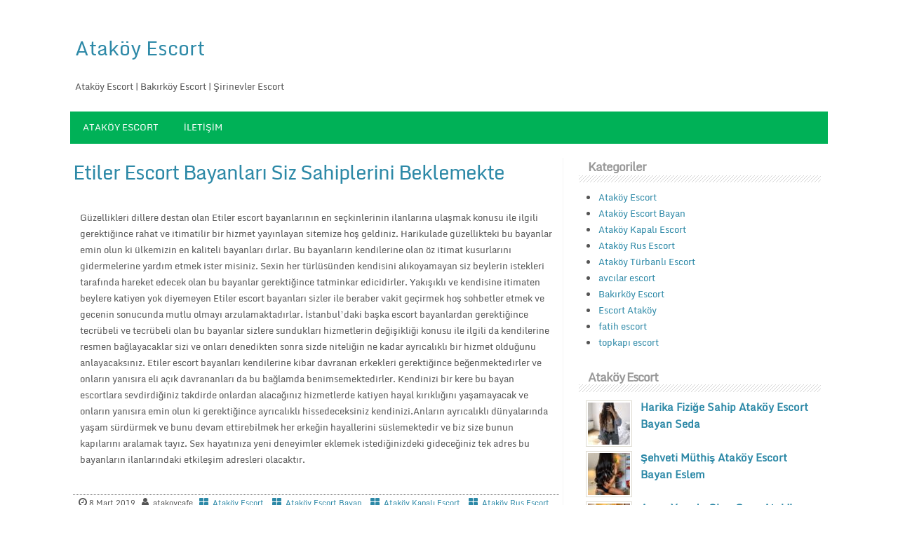

--- FILE ---
content_type: text/html; charset=UTF-8
request_url: http://atakoyescortcafe.com/atakoy-escort/etiler-escort-bayanlari-siz-sahiplerini-beklemekte.html
body_size: 7805
content:


<!DOCTYPE html>
<!--[if IE 7]>
<html class="ie ie7" lang="tr">
<![endif]-->
<!--[if IE 8]>
<html class="ie ie8" lang="tr">
<![endif]-->
<!--[if !(IE 7) | !(IE 8) ]><!-->
<html lang="tr">
<!--<![endif]-->
<head>
	<link rel="profile" href="http://gmpg.org/xfn/11" />
	<meta http-equiv="Content-Type" content="text/html; charset=UTF-8" />	
	<link rel="pingback" href="http://atakoyescortcafe.com/xmlrpc.php" />	
	<meta name="viewport" content="width=device-width, initial-scale=1.0"/>
	<meta name="msvalidate.01" content="A7FDFCC1660AC94A0B998045C711032F" />
	<title>Etiler Escort Bayanları Siz Sahiplerini Beklemekte | Ataköy Escort</title>
<meta name="generator" content="wp"/>
<!-- All in One SEO Pack Pro 2.13 by Michael Torbert of Semper Fi Web Design[559,638] -->
<!-- Hata dizini ayıklama: /TRKQ57G0WP+W1F9XIXXF7SYI1O -->

<meta name="keywords"  content="bayanlar,beklemekte,escort,etiler,sahiplerini,ataköy escort,ataköy escort bayan,ataköy kapalı escort,ataköy rus escort,ataköy türbanlı escort,bakırköy escort,escort ataköy" />

<link rel="canonical" href="http://atakoyescortcafe.com/atakoy-escort/etiler-escort-bayanlari-siz-sahiplerini-beklemekte.html" />
			<script type="text/javascript" >
				window.ga=window.ga||function(){(ga.q=ga.q||[]).push(arguments)};ga.l=+new Date;
				ga('create', 'UA-135996461-1', 'auto');
				// Plugins
				
				ga('send', 'pageview');
			</script>
			<script async src="https://www.google-analytics.com/analytics.js"></script>
			<!-- /all in one seo pack pro -->
<link rel='dns-prefetch' href='//s.w.org' />
<link rel="alternate" type="application/rss+xml" title="Ataköy Escort &raquo; beslemesi" href="http://atakoyescortcafe.com/feed" />
<link rel="alternate" type="application/rss+xml" title="Ataköy Escort &raquo; yorum beslemesi" href="http://atakoyescortcafe.com/comments/feed" />
<link rel="alternate" type="application/rss+xml" title="Ataköy Escort &raquo; Etiler Escort Bayanları Siz Sahiplerini Beklemekte yorum beslemesi" href="http://atakoyescortcafe.com/atakoy-escort/etiler-escort-bayanlari-siz-sahiplerini-beklemekte.html/feed" />
		<script type="text/javascript">
			window._wpemojiSettings = {"baseUrl":"https:\/\/s.w.org\/images\/core\/emoji\/12.0.0-1\/72x72\/","ext":".png","svgUrl":"https:\/\/s.w.org\/images\/core\/emoji\/12.0.0-1\/svg\/","svgExt":".svg","source":{"concatemoji":"http:\/\/atakoyescortcafe.com\/wp-includes\/js\/wp-emoji-release.min.js?ver=5.3.20"}};
			!function(e,a,t){var n,r,o,i=a.createElement("canvas"),p=i.getContext&&i.getContext("2d");function s(e,t){var a=String.fromCharCode;p.clearRect(0,0,i.width,i.height),p.fillText(a.apply(this,e),0,0);e=i.toDataURL();return p.clearRect(0,0,i.width,i.height),p.fillText(a.apply(this,t),0,0),e===i.toDataURL()}function c(e){var t=a.createElement("script");t.src=e,t.defer=t.type="text/javascript",a.getElementsByTagName("head")[0].appendChild(t)}for(o=Array("flag","emoji"),t.supports={everything:!0,everythingExceptFlag:!0},r=0;r<o.length;r++)t.supports[o[r]]=function(e){if(!p||!p.fillText)return!1;switch(p.textBaseline="top",p.font="600 32px Arial",e){case"flag":return s([127987,65039,8205,9895,65039],[127987,65039,8203,9895,65039])?!1:!s([55356,56826,55356,56819],[55356,56826,8203,55356,56819])&&!s([55356,57332,56128,56423,56128,56418,56128,56421,56128,56430,56128,56423,56128,56447],[55356,57332,8203,56128,56423,8203,56128,56418,8203,56128,56421,8203,56128,56430,8203,56128,56423,8203,56128,56447]);case"emoji":return!s([55357,56424,55356,57342,8205,55358,56605,8205,55357,56424,55356,57340],[55357,56424,55356,57342,8203,55358,56605,8203,55357,56424,55356,57340])}return!1}(o[r]),t.supports.everything=t.supports.everything&&t.supports[o[r]],"flag"!==o[r]&&(t.supports.everythingExceptFlag=t.supports.everythingExceptFlag&&t.supports[o[r]]);t.supports.everythingExceptFlag=t.supports.everythingExceptFlag&&!t.supports.flag,t.DOMReady=!1,t.readyCallback=function(){t.DOMReady=!0},t.supports.everything||(n=function(){t.readyCallback()},a.addEventListener?(a.addEventListener("DOMContentLoaded",n,!1),e.addEventListener("load",n,!1)):(e.attachEvent("onload",n),a.attachEvent("onreadystatechange",function(){"complete"===a.readyState&&t.readyCallback()})),(n=t.source||{}).concatemoji?c(n.concatemoji):n.wpemoji&&n.twemoji&&(c(n.twemoji),c(n.wpemoji)))}(window,document,window._wpemojiSettings);
		</script>
		<style type="text/css">
img.wp-smiley,
img.emoji {
	display: inline !important;
	border: none !important;
	box-shadow: none !important;
	height: 1em !important;
	width: 1em !important;
	margin: 0 .07em !important;
	vertical-align: -0.1em !important;
	background: none !important;
	padding: 0 !important;
}
</style>
	<link rel='stylesheet' id='wp-block-library-css'  href='http://atakoyescortcafe.com/wp-includes/css/dist/block-library/style.min.css?ver=5.3.20' type='text/css' media='all' />
<link rel='stylesheet' id='optimize-style-css'  href='http://atakoyescortcafe.com/wp-content/themes/optimize/style.css?ver=5.3.20' type='text/css' media='all' />
<link rel='stylesheet' id='optimize-font-awesome-css'  href='http://atakoyescortcafe.com/wp-content/themes/optimize/font-awesome/css/font-awesome.min.css?ver=5.3.20' type='text/css' media='all' />
<link rel='https://api.w.org/' href='http://atakoyescortcafe.com/wp-json/' />
<link rel="EditURI" type="application/rsd+xml" title="RSD" href="http://atakoyescortcafe.com/xmlrpc.php?rsd" />
<link rel="wlwmanifest" type="application/wlwmanifest+xml" href="http://atakoyescortcafe.com/wp-includes/wlwmanifest.xml" /> 
<link rel='prev' title='İstanbul Escort Bayan Nasıl Bulunur' href='http://atakoyescortcafe.com/atakoy-escort/istanbul-escort-bayan-nasil-bulunur.html' />
<link rel='next' title='Bakırköy Escort Bayan Numaraları' href='http://atakoyescortcafe.com/atakoy-escort/bakirkoy-escort-bayan-numaralari.html' />
<meta name="generator" content="WordPress 5.3.20" />
<link rel='shortlink' href='http://atakoyescortcafe.com/?p=342' />
<link rel="alternate" type="application/json+oembed" href="http://atakoyescortcafe.com/wp-json/oembed/1.0/embed?url=http%3A%2F%2Fatakoyescortcafe.com%2Fatakoy-escort%2Fetiler-escort-bayanlari-siz-sahiplerini-beklemekte.html" />
<link rel="alternate" type="text/xml+oembed" href="http://atakoyescortcafe.com/wp-json/oembed/1.0/embed?url=http%3A%2F%2Fatakoyescortcafe.com%2Fatakoy-escort%2Fetiler-escort-bayanlari-siz-sahiplerini-beklemekte.html&#038;format=xml" />
			<link rel="amphtml" href="http://kurwa.atakoyescortcafe.com/amp/atakoy-escort/etiler-escort-bayanlari-siz-sahiplerini-beklemekte.html"/>
					 <style type="text/css">
	
		.wrapper{ max-width: 1080px !important;}
	</style><link rel="shortcut icon" href="http://atakoyescortcafe.com/wp-content/uploads/2019/03/1f600.png"/>
<script type="text/javascript" src="http://atakoyescortcafe.com/wp-content/plugins/si-captcha-for-wordpress/captcha/si_captcha.js?ver=1768955497"></script>
<!-- begin SI CAPTCHA Anti-Spam - login/register form style -->
<style type="text/css">
.si_captcha_small { width:175px; height:45px; padding-top:10px; padding-bottom:10px; }
.si_captcha_large { width:250px; height:60px; padding-top:10px; padding-bottom:10px; }
img#si_image_com { border-style:none; margin:0; padding-right:5px; float:left; }
img#si_image_reg { border-style:none; margin:0; padding-right:5px; float:left; }
img#si_image_log { border-style:none; margin:0; padding-right:5px; float:left; }
img#si_image_side_login { border-style:none; margin:0; padding-right:5px; float:left; }
img#si_image_checkout { border-style:none; margin:0; padding-right:5px; float:left; }
img#si_image_jetpack { border-style:none; margin:0; padding-right:5px; float:left; }
img#si_image_bbpress_topic { border-style:none; margin:0; padding-right:5px; float:left; }
.si_captcha_refresh { border-style:none; margin:0; vertical-align:bottom; }
div#si_captcha_input { display:block; padding-top:15px; padding-bottom:5px; }
label#si_captcha_code_label { margin:0; }
input#si_captcha_code_input { width:65px; }
p#si_captcha_code_p { clear: left; padding-top:10px; }
.si-captcha-jetpack-error { color:#DC3232; }
</style>
<!-- end SI CAPTCHA Anti-Spam - login/register form style -->
</head>

<body class="post-template-default single single-post postid-342 single-format-standard" id="top">
<div class="wrapper">
<!-- BEGIN HEADER -->
	<header id="header">
    <div id="header-inner" class="clearfix">
		<div id="logo">	  
		          
				
										
		<p class="site-title"><a href="http://atakoyescortcafe.com/" rel="home">Ataköy Escort</a></p>

						
		<p class="site-description">Ataköy Escort | Bakırköy Escort | Şirinevler Escort</p>

		  	
		  
		  
		  
		</div>		
<div id="myban"> 
			</div>
    </div> <!-- end div #header-inner -->
	</header> <!-- end div #header -->

	<!-- END HEADER -->

	<!-- BEGIN TOP NAVIGATION -->		
<div id="navigation" class="nav"> 
    <div id="navigation-inner" class="clearfix">
		<div class="secondary">		
		<div class="menu-aa-container"><ul id="menu-aa" class="nav-menu"><li id="menu-item-417" class="menu-item menu-item-type-custom menu-item-object-custom menu-item-home menu-item-417"><a href="http://atakoyescortcafe.com/">Ataköy Escort</a></li>
<li id="menu-item-418" class="menu-item menu-item-type-post_type menu-item-object-page menu-item-418"><a href="http://atakoyescortcafe.com/iletisim">İletişim</a></li>
</ul></div>		</div><!-- end div #nav secondry -->
	    </div> <!-- end div #navigation-inner -->
	</div> <!-- end div #navigation -->
	<!-- END TOP NAVIGATION -->
				    <!-- BEGIN PAGE -->
    <div id="page">
        <div id="page-inner" class="clearfix">
            <div id="banner-top">
	</div> <!-- end #banner-top -->

                <div id="content">
                                                                        <article id="post-342" class="post-342 post type-post status-publish format-standard has-post-thumbnail hentry category-atakoy-escort category-atakoy-escort-bayan category-atakoy-kapali-escort category-atakoy-rus-escort category-atakoy-turbanli-escort category-bakirkoy-escort category-escort-atakoy tag-bayanlar tag-beklemekte tag-escort tag-etiler tag-sahiplerini" itemscope="itemscope" itemtype="http://schema.org/Webpage">
                                <h1 class="entry-title" itemprop="name"><a itemprop="url" href="http://atakoyescortcafe.com/atakoy-escort/etiler-escort-bayanlari-siz-sahiplerini-beklemekte.html" rel="bookmark" title="Etiler Escort Bayanları Siz Sahiplerini Beklemekte">Etiler Escort Bayanları Siz Sahiplerini Beklemekte</a></h1>
                                <div class="entry clearfix">
                                                                            <p>				Güzellikleri dillere destan olan Etiler escort bayanlarının en seçkinlerinin ilanlarına ulaşmak konusu ile ilgili gerektiğince rahat ve itimatilir bir hizmet yayınlayan sitemize hoş geldiniz. Harikulade güzellikteki bu bayanlar emin olun ki ülkemizin en kaliteli bayanları dırlar. Bu bayanların kendilerine olan öz itimat kusurlarını gidermelerine yardım etmek ister misiniz. Sexin her türlüsünden kendisini alıkoyamayan siz beylerin istekleri tarafında hareket edecek olan bu bayanlar gerektiğince tatminkar edicidirler. Yakışıklı ve kendisine itimaten beylere katiyen yok diyemeyen Etiler escort bayanları sizler ile beraber vakit geçirmek hoş sohbetler etmek ve gecenin sonucunda mutlu olmayı arzulamaktadırlar. İstanbul’daki başka escort bayanlardan gerektiğince tecrübeli ve tecrübeli olan bu bayanlar sizlere sundukları hizmetlerin değişikliği konusu ile ilgili da kendilerine resmen bağlayacaklar sizi ve onları denedikten sonra sizde niteliğin ne kadar ayrıcalıklı bir hizmet olduğunu anlayacaksınız. Etiler escort bayanları kendilerine kibar davranan erkekleri gerektiğince beğenmektedirler ve onların yanısıra eli açık davrananları da bu bağlamda benimsemektedirler. Kendinizi bir kere bu bayan escortlara sevdirdiğiniz takdirde onlardan alacağınız hizmetlerde katiyen hayal kırıklığını yaşamayacak ve onların yanısıra emin olun ki gerektiğince ayrıcalıklı hissedeceksiniz kendinizi.Anların ayrıcalıklı dünyalarında yaşam sürdürmek ve bunu devam ettirebilmek her erkeğin hayallerini süslemektedir ve biz size bunun kapılarını aralamak tayız. Sex hayatınıza yeni deneyimler eklemek istediğinizdeki gideceğiniz tek adres bu bayanların ilanlarındaki etkileşim adresleri olacaktır.		</p>
                                                                            </div>
                                <!-- end div .entry -->
                                <span class="postmeta_box">
		<span class="auth"> <span itemprop="datePublished" class="timestamp updated">8 Mart 2019</span>  <span class="author vcard" itemprop="author" itemtype="http://schema.org/Person"><span class="fn">atakoycafe</span></span></span>
<span class="postcateg"><a href="http://atakoyescortcafe.com/kategori/atakoy-escort" rel="category tag">Ataköy Escort</a>, <a href="http://atakoyescortcafe.com/kategori/atakoy-escort-bayan" rel="category tag">Ataköy Escort Bayan</a>, <a href="http://atakoyescortcafe.com/kategori/atakoy-kapali-escort" rel="category tag">Ataköy Kapalı Escort</a>, <a href="http://atakoyescortcafe.com/kategori/atakoy-rus-escort" rel="category tag">Ataköy Rus Escort</a>, <a href="http://atakoyescortcafe.com/kategori/atakoy-turbanli-escort" rel="category tag">Ataköy Türbanlı Escort</a>, <a href="http://atakoyescortcafe.com/kategori/bakirkoy-escort" rel="category tag">Bakırköy Escort</a>, <a href="http://atakoyescortcafe.com/kategori/escort-atakoy" rel="category tag">Escort Ataköy</a></span>
 <span class="tags"><a href="http://atakoyescortcafe.com/etiket/bayanlar" rel="tag">bayanlar</a>, <a href="http://atakoyescortcafe.com/etiket/beklemekte" rel="tag">beklemekte</a>, <a href="http://atakoyescortcafe.com/etiket/escort" rel="tag">escort</a>, <a href="http://atakoyescortcafe.com/etiket/etiler" rel="tag">etiler</a>, <a href="http://atakoyescortcafe.com/etiket/sahiplerini" rel="tag">sahiplerini</a></span>
                                                                                                            </span>
                                        <!-- .entry-header -->
                                        <div class="gap"></div>
                                        
                                            <div id="single-nav" class="clearfix">
                                                <div id="single-nav-left">
                                                    &laquo;<strong><a href="http://atakoyescortcafe.com/atakoy-escort/istanbul-escort-bayan-nasil-bulunur.html" rel="prev">İstanbul Escort Bayan Nasıl Bulunur</a></strong></div>
                                                <div id="single-nav-right">
                                                    <strong><a href="http://atakoyescortcafe.com/atakoy-escort/bakirkoy-escort-bayan-numaralari.html" rel="next">Bakırköy Escort Bayan Numaraları</a></strong>&raquo;</div>
                                            </div>
                                                                                                                                                <!-- END single-nav -->
                                                    <div class="comments">
                                                        
<div id="comments" class="comments-area">

	
	
	
	
</div><!-- #comments -->
                                                    </div>
                                                    <!-- end div .comments -->
                            </article>
                                                                            </div>
                <!-- end div #content -->
                <div id="sidebar">
	<div class="box clearfloat"><div class="boxinside clearfloat"><h4 class="widgettitle">Kategoriler</h4>		<ul>
				<li class="cat-item cat-item-1"><a href="http://atakoyescortcafe.com/kategori/atakoy-escort" title="Ataköy Escort">Ataköy Escort</a>
</li>
	<li class="cat-item cat-item-241"><a href="http://atakoyescortcafe.com/kategori/atakoy-escort-bayan" title="Ataköy Escort Bayan">Ataköy Escort Bayan</a>
</li>
	<li class="cat-item cat-item-240"><a href="http://atakoyescortcafe.com/kategori/atakoy-kapali-escort" title="Ataköy Kapalı Escort">Ataköy Kapalı Escort</a>
</li>
	<li class="cat-item cat-item-238"><a href="http://atakoyescortcafe.com/kategori/atakoy-rus-escort" title="Ataköy Rus Escort">Ataköy Rus Escort</a>
</li>
	<li class="cat-item cat-item-239"><a href="http://atakoyescortcafe.com/kategori/atakoy-turbanli-escort" title="Ataköy Türbanlı Escort">Ataköy Türbanlı Escort</a>
</li>
	<li class="cat-item cat-item-263"><a href="http://atakoyescortcafe.com/kategori/avcilar-escort">avcılar escort</a>
</li>
	<li class="cat-item cat-item-242"><a href="http://atakoyescortcafe.com/kategori/bakirkoy-escort" title="Bakırköy Escort">Bakırköy Escort</a>
</li>
	<li class="cat-item cat-item-237"><a href="http://atakoyescortcafe.com/kategori/escort-atakoy" title="Ataköy Escort Kızlar - Ataköy Escort Bayan">Escort Ataköy</a>
</li>
	<li class="cat-item cat-item-301"><a href="http://atakoyescortcafe.com/kategori/fatih-escort">fatih escort</a>
</li>
	<li class="cat-item cat-item-302"><a href="http://atakoyescortcafe.com/kategori/topkapi-escort">topkapı escort</a>
</li>
		</ul>
			</div></div><div class="box clearfloat"><div class="boxinside clearfloat"><h4 class="widgettitle">Ataköy Escort</h4> <div id="ltpost">
<div class="latest-post">
		<img width="60" height="60" src="http://atakoyescortcafe.com/wp-content/uploads/2024/07/harika-fizige-sahip-atakoy-escort-bayan-seda-1-60x60.jpg" class="attachment-widgetthumb size-widgetthumb wp-post-image" alt="" srcset="http://atakoyescortcafe.com/wp-content/uploads/2024/07/harika-fizige-sahip-atakoy-escort-bayan-seda-1-60x60.jpg 60w, http://atakoyescortcafe.com/wp-content/uploads/2024/07/harika-fizige-sahip-atakoy-escort-bayan-seda-1-150x150.jpg 150w, http://atakoyescortcafe.com/wp-content/uploads/2024/07/harika-fizige-sahip-atakoy-escort-bayan-seda-1-100x100.jpg 100w" sizes="(max-width: 60px) 100vw, 60px" />
		<a title="Harika Fiziğe Sahip Ataköy Escort Bayan Seda" href="http://atakoyescortcafe.com/escort-atakoy/harika-fizige-sahip-atakoy-escort-bayan-seda.html" rel="bookmark">Harika Fiziğe Sahip Ataköy Escort Bayan Seda</a>
</div>	
</div>	 <div class="clear"></div>	
 <div id="ltpost">
<div class="latest-post">
		<img width="60" height="60" src="http://atakoyescortcafe.com/wp-content/uploads/2024/07/sehveti-muthis-atakoy-escort-bayan-eslem-1-60x60.jpg" class="attachment-widgetthumb size-widgetthumb wp-post-image" alt="" srcset="http://atakoyescortcafe.com/wp-content/uploads/2024/07/sehveti-muthis-atakoy-escort-bayan-eslem-1-60x60.jpg 60w, http://atakoyescortcafe.com/wp-content/uploads/2024/07/sehveti-muthis-atakoy-escort-bayan-eslem-1-150x150.jpg 150w, http://atakoyescortcafe.com/wp-content/uploads/2024/07/sehveti-muthis-atakoy-escort-bayan-eslem-1-100x100.jpg 100w" sizes="(max-width: 60px) 100vw, 60px" />
		<a title="Şehveti Müthiş Ataköy Escort Bayan Eslem" href="http://atakoyescortcafe.com/atakoy-escort/sehveti-muthis-atakoy-escort-bayan-eslem.html" rel="bookmark">Şehveti Müthiş Ataköy Escort Bayan Eslem</a>
</div>	
</div>	 <div class="clear"></div>	
 <div id="ltpost">
<div class="latest-post">
		<img width="60" height="60" src="http://atakoyescortcafe.com/wp-content/uploads/2024/05/azgin-yapida-olan-genc-atakoy-escort-bayanlari-1-60x60.jpg" class="attachment-widgetthumb size-widgetthumb wp-post-image" alt="" srcset="http://atakoyescortcafe.com/wp-content/uploads/2024/05/azgin-yapida-olan-genc-atakoy-escort-bayanlari-1-60x60.jpg 60w, http://atakoyescortcafe.com/wp-content/uploads/2024/05/azgin-yapida-olan-genc-atakoy-escort-bayanlari-1-150x150.jpg 150w, http://atakoyescortcafe.com/wp-content/uploads/2024/05/azgin-yapida-olan-genc-atakoy-escort-bayanlari-1-100x100.jpg 100w" sizes="(max-width: 60px) 100vw, 60px" />
		<a title="Azgın Yapıda Olan Genç Ataköy Escort Bayanları" href="http://atakoyescortcafe.com/atakoy-escort/azgin-yapida-olan-genc-atakoy-escort-bayanlari.html" rel="bookmark">Azgın Yapıda Olan Genç Ataköy Escort Bayanları</a>
</div>	
</div>	 <div class="clear"></div>	
 <div id="ltpost">
<div class="latest-post">
		<img width="60" height="60" src="http://atakoyescortcafe.com/wp-content/uploads/2024/05/fantezi-dolu-pozisyonlar-suacak-atakoy-escort-bayanlari-1-60x60.jpg" class="attachment-widgetthumb size-widgetthumb wp-post-image" alt="" srcset="http://atakoyescortcafe.com/wp-content/uploads/2024/05/fantezi-dolu-pozisyonlar-suacak-atakoy-escort-bayanlari-1-60x60.jpg 60w, http://atakoyescortcafe.com/wp-content/uploads/2024/05/fantezi-dolu-pozisyonlar-suacak-atakoy-escort-bayanlari-1-150x150.jpg 150w, http://atakoyescortcafe.com/wp-content/uploads/2024/05/fantezi-dolu-pozisyonlar-suacak-atakoy-escort-bayanlari-1-100x100.jpg 100w" sizes="(max-width: 60px) 100vw, 60px" />
		<a title="Fantezi Dolu Pozisyonlar Suacak Ataköy Escort Bayanları" href="http://atakoyescortcafe.com/atakoy-escort/fantezi-dolu-pozisyonlar-suacak-atakoy-escort-bayanlari.html" rel="bookmark">Fantezi Dolu Pozisyonlar Suacak Ataköy Escort Bayanları</a>
</div>	
</div>	 <div class="clear"></div>	
 <div id="ltpost">
<div class="latest-post">
		<img width="60" height="60" src="http://atakoyescortcafe.com/wp-content/uploads/2024/04/genc-ve-gosterisli-olan-seksi-atakoy-escort-bayanlari-1-60x60.jpg" class="attachment-widgetthumb size-widgetthumb wp-post-image" alt="" srcset="http://atakoyescortcafe.com/wp-content/uploads/2024/04/genc-ve-gosterisli-olan-seksi-atakoy-escort-bayanlari-1-60x60.jpg 60w, http://atakoyescortcafe.com/wp-content/uploads/2024/04/genc-ve-gosterisli-olan-seksi-atakoy-escort-bayanlari-1-150x150.jpg 150w, http://atakoyescortcafe.com/wp-content/uploads/2024/04/genc-ve-gosterisli-olan-seksi-atakoy-escort-bayanlari-1-100x100.jpg 100w" sizes="(max-width: 60px) 100vw, 60px" />
		<a title="Genç ve Gösterişli Olan Seksi Ataköy Escort Bayanları" href="http://atakoyescortcafe.com/atakoy-escort/genc-ve-gosterisli-olan-seksi-atakoy-escort-bayanlari.html" rel="bookmark">Genç ve Gösterişli Olan Seksi Ataköy Escort Bayanları</a>
</div>	
</div>	 <div class="clear"></div>	
		</div></div><div class="box clearfloat"><div class="boxinside clearfloat"><h4 class="widgettitle">Etiketler</h4><div class="tagcloud"><a href="http://atakoyescortcafe.com/etiket/atakoy" class="tag-cloud-link tag-link-36 tag-link-position-1" style="font-size: 20.453488372093pt;" aria-label="atakoy (168 öge)">atakoy</a>
<a href="http://atakoyescortcafe.com/etiket/atakoy-bayan-escort" class="tag-cloud-link tag-link-298 tag-link-position-2" style="font-size: 11.337209302326pt;" aria-label="ataköy bayan escort (12 öge)">ataköy bayan escort</a>
<a href="http://atakoyescortcafe.com/etiket/atakoy-escort" class="tag-cloud-link tag-link-244 tag-link-position-3" style="font-size: 19.639534883721pt;" aria-label="ataköy escort (133 öge)">ataköy escort</a>
<a href="http://atakoyescortcafe.com/etiket/atakoy-eskort" class="tag-cloud-link tag-link-313 tag-link-position-4" style="font-size: 13.209302325581pt;" aria-label="Ataköy Eskort (21 öge)">Ataköy Eskort</a>
<a href="http://atakoyescortcafe.com/etiket/atakoy-kapali-escort" class="tag-cloud-link tag-link-267 tag-link-position-5" style="font-size: 13.941860465116pt;" aria-label="ataköy kapalı escort (26 öge)">ataköy kapalı escort</a>
<a href="http://atakoyescortcafe.com/etiket/atakoy-turbanli-escort" class="tag-cloud-link tag-link-256 tag-link-position-6" style="font-size: 17.93023255814pt;" aria-label="ataköy türbanlı escort (83 öge)">ataköy türbanlı escort</a>
<a href="http://atakoyescortcafe.com/etiket/avcilar-escort" class="tag-cloud-link tag-link-264 tag-link-position-7" style="font-size: 14.348837209302pt;" aria-label="avcılar escort (29 öge)">avcılar escort</a>
<a href="http://atakoyescortcafe.com/etiket/avcilar-turbanli-escort" class="tag-cloud-link tag-link-265 tag-link-position-8" style="font-size: 12.06976744186pt;" aria-label="Avcılar türbanlı escort (15 öge)">Avcılar türbanlı escort</a>
<a href="http://atakoyescortcafe.com/etiket/bakirkoy-escort" class="tag-cloud-link tag-link-254 tag-link-position-9" style="font-size: 16.709302325581pt;" aria-label="bakırköy escort (58 öge)">bakırköy escort</a>
<a href="http://atakoyescortcafe.com/etiket/bakirkoy-turbanli-escort" class="tag-cloud-link tag-link-270 tag-link-position-10" style="font-size: 14.348837209302pt;" aria-label="bakırköy türbanlı escort (29 öge)">bakırköy türbanlı escort</a>
<a href="http://atakoyescortcafe.com/etiket/bayan" class="tag-cloud-link tag-link-16 tag-link-position-11" style="font-size: 17.441860465116pt;" aria-label="bayan (72 öge)">bayan</a>
<a href="http://atakoyescortcafe.com/etiket/bayan-escort" class="tag-cloud-link tag-link-285 tag-link-position-12" style="font-size: 11.093023255814pt;" aria-label="bayan escort (11 öge)">bayan escort</a>
<a href="http://atakoyescortcafe.com/etiket/bayanlar" class="tag-cloud-link tag-link-18 tag-link-position-13" style="font-size: 17.279069767442pt;" aria-label="bayanlar (68 öge)">bayanlar</a>
<a href="http://atakoyescortcafe.com/etiket/escort" class="tag-cloud-link tag-link-15 tag-link-position-14" style="font-size: 22pt;" aria-label="escort (262 öge)">escort</a>
<a href="http://atakoyescortcafe.com/etiket/escort-atakoy" class="tag-cloud-link tag-link-245 tag-link-position-15" style="font-size: 17.279069767442pt;" aria-label="escort ataköy (68 öge)">escort ataköy</a>
<a href="http://atakoyescortcafe.com/etiket/escort-bakirkoy" class="tag-cloud-link tag-link-283 tag-link-position-16" style="font-size: 9.6279069767442pt;" aria-label="escort bakırköy (7 öge)">escort bakırköy</a>
<a href="http://atakoyescortcafe.com/etiket/escort-bayan" class="tag-cloud-link tag-link-255 tag-link-position-17" style="font-size: 12.883720930233pt;" aria-label="escort bayan (19 öge)">escort bayan</a>
<a href="http://atakoyescortcafe.com/etiket/escortlar" class="tag-cloud-link tag-link-76 tag-link-position-18" style="font-size: 8.6511627906977pt;" aria-label="escortlar (5 öge)">escortlar</a>
<a href="http://atakoyescortcafe.com/etiket/escort-turbanli" class="tag-cloud-link tag-link-248 tag-link-position-19" style="font-size: 9.2209302325581pt;" aria-label="escort türbanlı (6 öge)">escort türbanlı</a>
<a href="http://atakoyescortcafe.com/etiket/esenyurt-escort" class="tag-cloud-link tag-link-309 tag-link-position-20" style="font-size: 9.2209302325581pt;" aria-label="esenyurt escort (6 öge)">esenyurt escort</a>
<a href="http://atakoyescortcafe.com/etiket/esenyurt-turbanli-escort" class="tag-cloud-link tag-link-311 tag-link-position-21" style="font-size: 8.6511627906977pt;" aria-label="esenyurt türbanlı escort (5 öge)">esenyurt türbanlı escort</a>
<a href="http://atakoyescortcafe.com/etiket/fantezi" class="tag-cloud-link tag-link-151 tag-link-position-22" style="font-size: 10.767441860465pt;" aria-label="fantezi (10 öge)">fantezi</a>
<a href="http://atakoyescortcafe.com/etiket/fanteziler" class="tag-cloud-link tag-link-24 tag-link-position-23" style="font-size: 11.906976744186pt;" aria-label="fanteziler (14 öge)">fanteziler</a>
<a href="http://atakoyescortcafe.com/etiket/gelen" class="tag-cloud-link tag-link-120 tag-link-position-24" style="font-size: 9.6279069767442pt;" aria-label="gelen (7 öge)">gelen</a>
<a href="http://atakoyescortcafe.com/etiket/guzel" class="tag-cloud-link tag-link-17 tag-link-position-25" style="font-size: 13.941860465116pt;" aria-label="guzel (26 öge)">guzel</a>
<a href="http://atakoyescortcafe.com/etiket/harika" class="tag-cloud-link tag-link-97 tag-link-position-26" style="font-size: 9.2209302325581pt;" aria-label="harika (6 öge)">harika</a>
<a href="http://atakoyescortcafe.com/etiket/hukmedecekler" class="tag-cloud-link tag-link-23 tag-link-position-27" style="font-size: 12.06976744186pt;" aria-label="hukmedecekler (15 öge)">hukmedecekler</a>
<a href="http://atakoyescortcafe.com/etiket/irinevler" class="tag-cloud-link tag-link-67 tag-link-position-28" style="font-size: 8pt;" aria-label="irinevler (4 öge)">irinevler</a>
<a href="http://atakoyescortcafe.com/etiket/istanbul-atakoy-escort" class="tag-cloud-link tag-link-290 tag-link-position-29" style="font-size: 8.6511627906977pt;" aria-label="istanbul ataköy escort (5 öge)">istanbul ataköy escort</a>
<a href="http://atakoyescortcafe.com/etiket/istanbulda" class="tag-cloud-link tag-link-20 tag-link-position-30" style="font-size: 11.906976744186pt;" aria-label="istanbulda (14 öge)">istanbulda</a>
<a href="http://atakoyescortcafe.com/etiket/istanbul-escort" class="tag-cloud-link tag-link-250 tag-link-position-31" style="font-size: 13.372093023256pt;" aria-label="istanbul escort (22 öge)">istanbul escort</a>
<a href="http://atakoyescortcafe.com/etiket/kalbinize" class="tag-cloud-link tag-link-22 tag-link-position-32" style="font-size: 12.06976744186pt;" aria-label="kalbinize (15 öge)">kalbinize</a>
<a href="http://atakoyescortcafe.com/etiket/muhte" class="tag-cloud-link tag-link-234 tag-link-position-33" style="font-size: 8.6511627906977pt;" aria-label="muhte (5 öge)">muhte</a>
<a href="http://atakoyescortcafe.com/etiket/muthi" class="tag-cloud-link tag-link-422 tag-link-position-34" style="font-size: 8.6511627906977pt;" aria-label="muthi (5 öge)">muthi</a>
<a href="http://atakoyescortcafe.com/etiket/neden" class="tag-cloud-link tag-link-19 tag-link-position-35" style="font-size: 12.06976744186pt;" aria-label="neden (15 öge)">neden</a>
<a href="http://atakoyescortcafe.com/etiket/numaralar" class="tag-cloud-link tag-link-56 tag-link-position-36" style="font-size: 8.6511627906977pt;" aria-label="numaralar (5 öge)">numaralar</a>
<a href="http://atakoyescortcafe.com/etiket/olgun" class="tag-cloud-link tag-link-216 tag-link-position-37" style="font-size: 10.03488372093pt;" aria-label="olgun (8 öge)">olgun</a>
<a href="http://atakoyescortcafe.com/etiket/seksi" class="tag-cloud-link tag-link-153 tag-link-position-38" style="font-size: 12.06976744186pt;" aria-label="seksi (15 öge)">seksi</a>
<a href="http://atakoyescortcafe.com/etiket/seven" class="tag-cloud-link tag-link-212 tag-link-position-39" style="font-size: 9.2209302325581pt;" aria-label="seven (6 öge)">seven</a>
<a href="http://atakoyescortcafe.com/etiket/sex-hikayesi" class="tag-cloud-link tag-link-257 tag-link-position-40" style="font-size: 9.2209302325581pt;" aria-label="sex hikayesi (6 öge)">sex hikayesi</a>
<a href="http://atakoyescortcafe.com/etiket/stanbul" class="tag-cloud-link tag-link-21 tag-link-position-41" style="font-size: 13.209302325581pt;" aria-label="stanbul (21 öge)">stanbul</a>
<a href="http://atakoyescortcafe.com/etiket/sunan" class="tag-cloud-link tag-link-424 tag-link-position-42" style="font-size: 8.6511627906977pt;" aria-label="sunan (5 öge)">sunan</a>
<a href="http://atakoyescortcafe.com/etiket/turbanli-escort" class="tag-cloud-link tag-link-247 tag-link-position-43" style="font-size: 16.627906976744pt;" aria-label="türbanlı escort (57 öge)">türbanlı escort</a>
<a href="http://atakoyescortcafe.com/etiket/veren" class="tag-cloud-link tag-link-124 tag-link-position-44" style="font-size: 9.2209302325581pt;" aria-label="veren (6 öge)">veren</a>
<a href="http://atakoyescortcafe.com/etiket/sirinevler-escort" class="tag-cloud-link tag-link-262 tag-link-position-45" style="font-size: 10.767441860465pt;" aria-label="Şirinevler escort (10 öge)">Şirinevler escort</a></div>
</div></div></div>	<!-- end div #sidebar -->

		                    	</div><!-- end div #page-inner -->
</div><!-- end div #page --><!-- END PAGE --><!-- BEGIN BOTTOM-MENU -->	
<div id="bottom-menu">
<div id="bottom-menu-inner" class="clearfix">
<div id="bottom-menu-1">
			</div>
<div id="bottom-menu-2">
				</div> 
<div id="bottom-menu-4">
				</div> 
</div> 
</div> 
<div id="footer">
	<div id="footer-inner" class="clearfix">
			<a href="http://atakoyescortcafe.com/" title="Ataköy Escort" >Ataköy Escort</a>  &#169;  2026 | Theme:  <a href="http://atakoyescortcafe.com" title="Ataköy Escort"><strong>Ataköy Escort </strong></a> <a class="backtop" href="#top">  &#8593;</a>
			<a title="avcılar escort" href="http://marmaracaddesi.com/" alt="avcılar escort">Avcılar escort</a> <a title="ataköy escort" href="http://eskifim.net/" alt="ataköy escort">Ataköy escort</a>
<div id="footerhorizontal" class="menu"><ul>
<li class="page_item page-item-357"><a href="http://atakoyescortcafe.com/iletisim">İletişim</a></li>
</ul></div>
		</div> <!-- end div #footer-right -->
	</div> <!-- end div #footer-inner -->
	</div> <!-- end div #footer -->
	<!-- END FOOTER -->

		
		<a href="http://www.videtubam.com/" title="türkçe altyazılı porno" target="_blank">türkçe altyazılı porno</a> -

<a href="http://www.sinirsizporno.net/" title="porno" target="_blank">porno</a> -

<a href="http://istanbularel.com/" title="bakırköy escort" target="_blank">bakırköy escort</a> -

<a href="http://ilanv4.com/" title="bahçeşehir escort" target="_blank">bahçeşehir escort</a> -

<a href="http://istanbulfr.com/" title="beylikdüzü escort" target="_blank">beylikdüzü escort</a> -

<a href="http://vipescortistanbul.net/" title="ataköy escort" target="_blank">ataköy escort</a> -
		
</div> 
<script type='text/javascript' src='http://atakoyescortcafe.com/wp-includes/js/wp-embed.min.js?ver=5.3.20'></script>
<script defer src="https://static.cloudflareinsights.com/beacon.min.js/vcd15cbe7772f49c399c6a5babf22c1241717689176015" integrity="sha512-ZpsOmlRQV6y907TI0dKBHq9Md29nnaEIPlkf84rnaERnq6zvWvPUqr2ft8M1aS28oN72PdrCzSjY4U6VaAw1EQ==" data-cf-beacon='{"version":"2024.11.0","token":"73d24a6c46e34968aafe004864ca6926","r":1,"server_timing":{"name":{"cfCacheStatus":true,"cfEdge":true,"cfExtPri":true,"cfL4":true,"cfOrigin":true,"cfSpeedBrain":true},"location_startswith":null}}' crossorigin="anonymous"></script>
</body>
</html>


